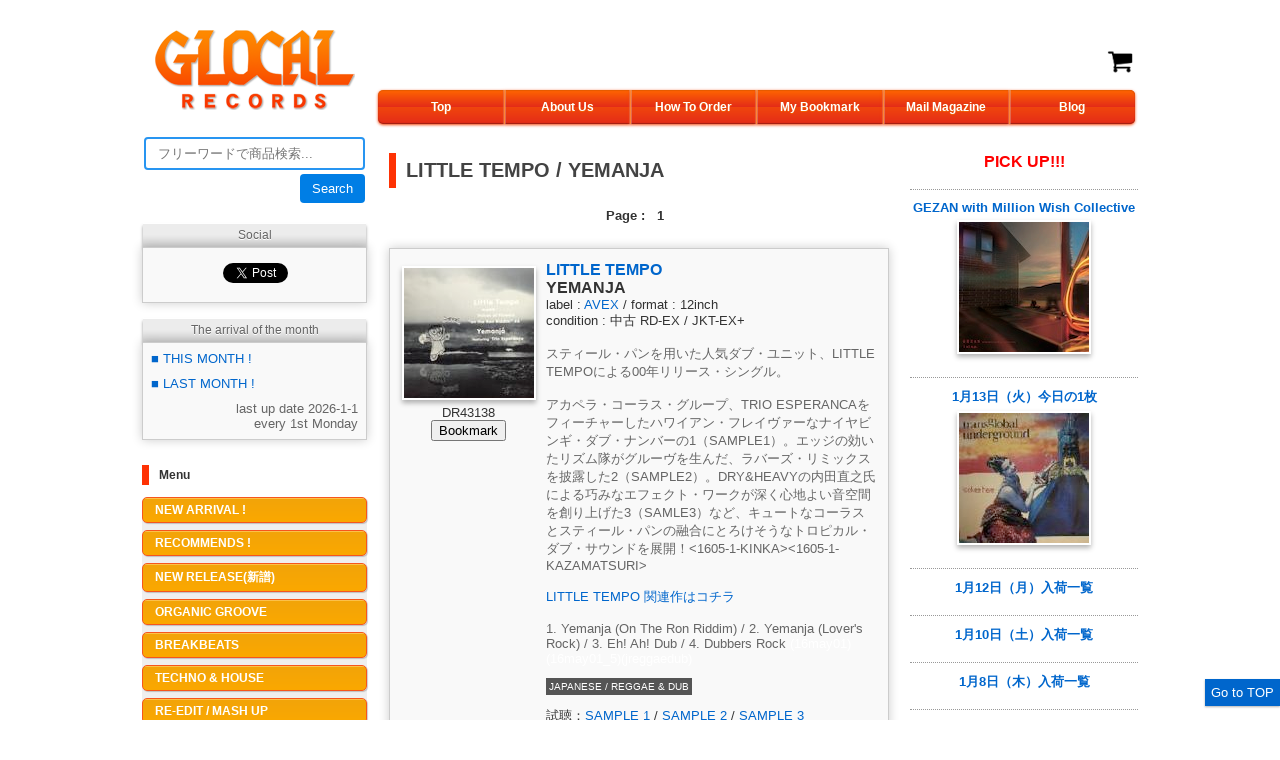

--- FILE ---
content_type: text/html
request_url: https://glocalrecords.com/?p=43138
body_size: 60113
content:
<script type="text/javascript">

  var _gaq = _gaq || [];
  _gaq.push(['_setAccount', 'UA-25758768-1']);
  _gaq.push(['_trackPageview']);

  (function() {
    var ga = document.createElement('script'); ga.type = 'text/javascript'; ga.async = true;
    ga.src = ('https:' == document.location.protocol ? 'https://ssl' : 'http://www') + '.google-analytics.com/ga.js';
    var s = document.getElementsByTagName('script')[0]; s.parentNode.insertBefore(ga, s);
  })();

</script><!DOCTYPE html PUBLIC "-//W3C//DTD XHTML 1.0 Transitional//EN" "http://www.w3.org/TR/xhtml1/DTD/xhtml1-transitional.dtd">
<html xmlns="http://www.w3.org/1999/xhtml">
<head>
<meta http-equiv="Content-Type" content="text/html; charset=EUC-JP" />
<title>LITTLE TEMPO / YEMANJA - GLOCAL RECORDS</title>
<meta name="description" content="2011年5月15日原宿にオープン。中古盤はブレイクビーツ、テクノ、ハウスといったダンス・ミュージックから、レゲエ、ワールド、ジャズまでを扱い、新譜は日本人のダンスミュージックを取り揃えている。スタッフはレーベル“RUDIMENTS”を主宰するGNTと共にKINKA、JAHTOME、風祭堅太 とアンダーグラウンドで活躍するDJたちが運営する。" />
<meta name="keywords" content="WORLD MUSIC, GLOCAL, KINKA, JAHTOME, 風祭堅太, GNT, RUDIMENTS, TECHNO, HOUSE, BREAKBEATS, ORGANIC GROOVE, グローカル" />
<meta property="og:title" content="LITTLE TEMPO / YEMANJA - GLOCAL RECORDS" />
<meta property="og:type" content="website" />
<meta property="og:site_name" content="GLOCAL RECORDS" />
<meta property="og:url" content="https://glocalrecords.com/?p=43138" />
<meta property="og:image" content="https://glocalrecords.com/upload/201605/20160505171912.jpg" />
<meta property="og:description" content="スティール・パンを用いた人気ダブ・ユニット、LITTLE TEMPOによる00年リリース・シングル。

アカペラ・コーラス・グループ、TRIO ESPERANCAをフィーチャーしたハワイアン・フレイヴァーなナイヤビンギ・ダブ・ナンバーの1（SAMPLE1）。エッジの効いたリズム隊がグルーヴを生んだ、ラバーズ・リミックスを披露した2（SAMPLE2）。DRY&HEAVYの内田直之氏による巧みなエフェクト・ワークが深く心地よい音空間を創り上げた3（SAMLE3）など、キュートなコーラスとスティール・パンの融合にとろけそうなトロピカル・ダブ・サウンドを展開！<1605-1-KINKA><1605-1-KAZAMATSURI>

<a href=&quot;http://glocalrecords.com/?keyword=LITTLE+TEMPO&quot;>LITTLE TEMPO 関連作はコチラ</a>

1. Yemanja (On The Ron Riddim) / 2. Yemanja (Lover&#039;s Rock) / 3. Eh! Ah! Dub / 4. Dubbers Rock <font color=&quot;#ffffff&quot;>(16may01)</font><font color=&quot;#ffffff&quot;>(16may01_5)</font><font color=&quot;#ffffff&quot;>(jreggaedub)</font>" />
<link rel="alternate" type="application/rss+xml" title="GLOCAL RECORDS RSS フィード" href="https://glocalrecords.com/rss.php" />
<link rel="stylesheet" href="common.css" type="text/css">
<link rel="icon" href="img/favicon.ico" type="image/x-icon" />
<script type="text/javascript" src="https://www.google.com/jsapi"></script>
<script type="text/javascript">google.load("jquery", "1.6");</script>
<script type="text/javascript" src="js/popup.js"></script>
<!-- twitter用URL判定ココから -->
<script>!function(d,s,id){var js,fjs=d.getElementsByTagName(s)[0];if(!d.getElementById(id)){js=d.createElement(s);js.id=id;js.src="//platform.twitter.com/widgets.js";fjs.parentNode.insertBefore(js,fjs);}}(document,"script","twitter-wjs");</script>
<script type="text/javascript">
<!-- 
var str = location.href
//もしURLにP=が入っていた場合
if(str.indexOf('p=',0) == -1){}else{
	$(function(){
		//twitterのソースを埋め込み
		$('#tweet').append('<a href="https://twitter.com/share" class="twitter-share-button" data-count="none" data-via="GLOCALRECORDS" data-lang="ja">Tweet</a>');
	});
;}
// -->
</script>
<!-- ココまで -->
<script type="text/javascript" src="js/jquery-1.4.2.min.js"></script>
<script type="text/javascript" src="js/jquery.scrollTo-min.js"></script>
<script type="text/javascript">
$(function() {

    function scroll(direction) {

        var scroll, i,
                positions = [],
                here = $(window).scrollTop(),
                collection = $('.post');

        collection.each(function() {
            positions.push(parseInt($(this).offset()['top'],10));
        });

        for(i = 0; i < positions.length; i++) {
            if (direction == 'next' && positions[i] > here) { scroll = collection.get(i); break; }
            if (direction == 'prev' && i > 0 && positions[i] >= here) { scroll = collection.get(i-1); break; }
        }

        if (scroll) {
            $.scrollTo(scroll, {
                duration: 750       
            });
        }

        return false;
    }

    $("#next,#prev").click(function() {        
        return scroll($(this).attr('id'));        
    });

    $(".scrolltoanchor").click(function() {
        $.scrollTo($($(this).attr("href")), {
            duration: 750
        });
        return false;
    });

});
</script>
</head>

<body id="top">

<div id="nav-dock"> 
	<a href="#top" class="scrolltoanchor">Go to TOP</a> 
</div>

<center>
<table style="background: #fff" width="820" border="0" cellpadding="3" cellspacing="5">
  <tr>
    <td width="200" align="center" valign="middle">
<a href="http://glocalrecords.com/index.php"><img src="img/glocal_logo2.png" alt="glocal records" width="200" height="80" /></a>    </td>
    <td colspan="2" align="center" valign="bottom">
<meta http-equiv="Content-Type" content="text/html; charset=EUC-JP" />
<table width="100%" border="0" cellpadding="5" cellspacing="0" style="margin-bottom: 10px;">
      <tr>
        <td width="80%" align="right" bgcolor="#FFFFFF">&nbsp;</td>
        <td align="right">&nbsp;</td>
      </tr>
      <tr>
        <td align="center" bgcolor="#FFFFFF" class="style9">&nbsp;</td>
        <td align="right" bgcolor="#FFFFFF" class="style9"><a href="cart.php"><img src="img/Shopping_cart.png" alt="cart" width="26" height="26"></a></td>
  </tr>
    </table>
    <ul id="menu">
  <li><a href="index.php">Top</a></li>
  <li><a href="about.php">About Us</a></li>
  <li><a href="howto.php">How To Order</a></li>
  <li><a href="bookmark.php">My Bookmark</a></li>
  <li><a href="mailmagazine.php">Mail Magazine</a></li>
  <li><a href="http://glocal-records.blogspot.jp/" target="_blank">Blog</a></li>
</ul>
</td>
  </tr>
  <tr>
    <td width="200" align="center" valign="top">


<!-- Start of menu -->
<!-- Start of Search -->
	<table border="0" cellpadding="2" cellspacing="0">
	<form name="form1" id="form1" method="get" action="/">
        <tr>
          <td colspan="2">
            <input name="keyword" type="text" id="keyword" class="keyword" size="23" maxlength="30" placeholder="フリーワードで商品検索..." value="" />            </td>
          </tr>
        <tr>
          <td>&nbsp;</td>
          <td align="right"><input class="keyword-b" type="submit" value="Search" /></td>
        </tr>
		</form>
      </table>
<!-- End of Search -->
<br />

<ul class="tabrow">
<li>Social</li>
</ul>
<div class="social-button">
<div id="fb-root"></div>
<script>(function(d, s, id) {
  var js, fjs = d.getElementsByTagName(s)[0];
  if (d.getElementById(id)) return;
  js = d.createElement(s); js.id = id;
  js.src = "//connect.facebook.net/ja_JP/all.js#xfbml=1";
  fjs.parentNode.insertBefore(js, fjs);
}(document, 'script', 'facebook-jssdk'));</script>
      <div class="fb-like" data-href="https://www.facebook.com/GLOCALRECORDS" data-send="false" data-layout="box_count" data-width="198" data-show-faces="false"></div>
      <a href="https://twitter.com/share" class="twitter-share-button"{count} data-url="http://glocalrecords.com/" data-via="GLOCALRECORDS">Tweet</a>
<script>!function(d,s,id){var js,fjs=d.getElementsByTagName(s)[0],p=/^http:/.test(d.location)?'http':'https';if(!d.getElementById(id)){js=d.createElement(s);js.id=id;js.src=p+'://platform.twitter.com/widgets.js';fjs.parentNode.insertBefore(js,fjs);}}(document, 'script', 'twitter-wjs');</script>
</div>
      
<!-- Start of arrival weeks -->
<ul class="tabrow">
<li>The arrival of the month</li>
</ul>
      <table width="100%" border="0" cellpadding="3" cellspacing="1" bgcolor="#cccccc" style="box-shadow: 0 0 10px 0 rgba(0, 0, 0, 0.2);">
        <tr>
          <td bgcolor="#F9F9F9"><table width="100%" border="0" cellpadding="5" cellspacing="0">
            <tr>
              <td align="left"><a href="./?keyword=26jan" class="style9">■ THIS MONTH !</a></td>
            </tr>
            <tr>
              <td align="left"><a href="./?keyword=25dec" class="style9">■ LAST MONTH !</a></td>
            </tr>
            <tr>
            <td align="right" class="style16">last up date 2026-1-1<br />
          every 1st Monday</td></tr>
          </table></td>
        </tr>
      </table>   
<!-- End of arrival weeks -->
      
<div>
      <!-- Start of category -->
<div class="sidetitle">Menu</div>
<ul class="vertical-list">
		<li><a href="./?catall=1" class="button">NEW ARRIVAL !</a></li>
		<li><a href="./?reco=1" class="button">RECOMMENDS !</a></li>
				<li><a href="./?cat=62" class="button">NEW RELEASE(新譜) </a></li>
				<li><a href="./?cat=22" class="button">ORGANIC GROOVE </a></li>
				<li><a href="./?cat=2" class="button">BREAKBEATS </a></li>
				<li><a href="./?cat=1" class="button">TECHNO & HOUSE </a></li>
				<li><a href="./?cat=53" class="button">RE-EDIT / MASH UP </a></li>
				<li><a href="./?cat=4" class="button">WORLD </a></li>
				<li><a href="./?cat=5" class="button">REGGAE & DUB </a></li>
				<li><a href="./?cat=21" class="button">JAPANESE </a></li>
				<li><a href="./?cat=7" class="button">NEW WAVE & ROCK </a></li>
				<li><a href="./?cat=32" class="button">JUNGLE & DRUM&#039;N BASS </a></li>
				<li><a href="./?cat=52" class="button">DANCE CLASSICS / DISCO </a></li>
				<li><a href="./?cat=8" class="button">SOUL & FUNK & JAZZ & etc </a></li>
				<li><a href="./?cat=14" class="button">MIX CD </a></li>
				<li><a href="./?cat=64" class="button">MIX TAPE </a></li>
				<li><a href="./?cat=31" class="button">CD </a></li>
				<li><a href="./?cat=28" class="button">GOODS </a></li>
				<li><a href="./?cat=63" class="button">BOOK </a></li>
			</ul>
<!-- End of category -->
</div>
<div class="sidetitle">Blog</div>
<p class="blog"><a href="http://glocal-records.blogspot.com/"  target="_blank"><img src="img/blog.jpg" alt="glocal blog" width="200" height="33"></a></p>
<!-- Start of shipping -->
<div class="sidetitle">Services</div>
      <p class="opacity"><a href="/howto.php#shipping"><img src="img/service1.png" alt="shipping" width="200" height="72" /></a></p>
      <p  class="opacity"><a href="/howto.php#layaway"><img src="img/service2.png" alt="layaway" width="200" height="72" /></a></p>
      <p  class="opacity"><a href="/howto.php#payment"><img src="img/paypal.png" alt="paypal" width="200" height="171" /></a></p>
     <p class="banner"><a href="/howto.php#clickpost"><img src="img/clickpost.png" alt="clickpost" width="200" height="160" /></a></p>
<!-- End of shipping -->
<!-- Start of recommend -->
<!-- 
<div class="sidetitle">Weekly Staff Recommend</div>
     <img src="img/recommend/recommend.jpg" alt="recommend" width="200" height="50" /><br />
     <div style="background-color:#FF7F00; color:#FFF; font-size: small;" width="200">last up date 2019-6-7</div>
      <table cellpadding="0" border="0" cellspacing="6" style="background-color:#FF7F00;" width="200">
  <tr>
    <td class="opacity"><a href="http://glocalrecords.com/?keyword=%3C1905-5-KINKA%3E"><img src="img/recommend/kinka.png" alt="recommend_kinka" width="90" height="26" /></a></td>
    <td class="opacity"><a href="http://glocalrecords.com/?keyword=%3C1905-5-KAZAMATSURI%3E"><img src="img/recommend/kazamatsuri.png" alt="recommend_kazamatsuri" width="90" height="26" /></a></td>
  </tr>
  <tr>
    <td class="opacity"><a href="http://glocalrecords.com/?keyword=%3C1612-4-JAHTOME%3E"><img src="img/recommend/jahtome.png" alt="recommend_jahtome" width="90" height="26" /></a></td>
    <td class="opacity"><a href="http://glocalrecords.com/?keyword=%3C1905-5-GNT%3E"><img src="img/recommend/gnt.png" alt="recommend_gnt" width="90" height="26" /></a></td>
  </tr>
</table>
<p class="recommend_archives"><a href="http://glocalrecords.com/recommend.php"><img src="img/recommend_archives.png" alt="recommend_archives" width="200" height="50"></a></p>
 -->
<!-- End of recommend -->
<!--
<div class="sidetitle">Personal Shopper</div>
<p class="banner"><a href="/howto.php#personal"><img src="img/personal.png" alt="Personal Shopper" width="198" height="83" /></a></p>
-->
<!-- Start of banner -->
<div class="sidetitle">Special Edition</div>
<p class="banner"><a href="http://glocalrecords.com/?keyword=%28jreggaedub%29"><img src="img/banner/jreggaedub198.png" alt="j reggae dub" width="198" height="198" /></a></p>
<p class="banner"><a href="http://glocalrecords.com/?keyword=%28tribalmadness%29"><img src="img/banner/1.tribalmadness.png" alt="tribalmadness" width="198" height="198" /></a></p>
<p class="banner"><a href="http://glocalrecords.com/?keyword=(dbb)"><img src="img/banner/2.reggaedub_flaver.png" alt="BREAKBEATS OF REGGAE & DUB FLAVOR" width="198" height="198" /></a></p>
<p class="banner"><a href="http://glocalrecords.com/?cat=32"><img src="img/banner/JUGLIST198.png" alt="JUGLIST" width="198" height="198" /></a></p>
<p class="banner"><a href="http://glocalrecords.com/?keyword=%28chillbreak%29"><img src="img/banner/3.chillout_breakbeats.png" alt="CHILLOUT BREAKBEATS" width="198" height="198" /></a></p>
<p class="banner"><a href="http://glocalrecords.com/?keyword=%28e%26o%29"><img src="img/banner/4.ethno_oriental_beats.png" alt="ETHNO ORIENTAL BEATS" width="198" height="198" /></a></p>
<p class="banner"><a href="http://glocalrecords.com/?keyword=backtobasic"><img src="img/banner/west_end_records 2.png" alt="Back to Basic" width="198" height="198" /></a></p>
<p class="banner"><a href="http://glocalrecords.com/?keyword=%28Intelligence%29+"><img src="img/banner/iteri.png" alt="Intelligence Techno" width="198" height="198" /></a></p>
<p class="opacity"><a href="http://glocalrecords.com/special_edition.php"><img src="img/special_edition.png" alt="Special Edition" width="198" height="57" /></a></p>

<div class="sidetitle">Shop Info</div>
<p class="banner style16"><a href="http://glocalrecords.com/about.php"><img src="img/banner/inshop.jpg" alt="Glocal Records Shop" width="198" height="132" /></a></p>
<p class="style16"><strong>GLOCAL RECORDS</strong><br />
23-5 Cinquieme A-3F, Jingumae 5, Shibuya-ku, Tokyo 150-0001 JAPAN<br />
<br />
TEL: 090-3807-2073<br />
E-MAIL: info@glocalrecords.com</p>
      <br />
<div id="google_translate_element"></div>
<script>
function googleTranslateElementInit() {
  new google.translate.TranslateElement({
    pageLanguage: 'ja'
  }, 'google_translate_element');
}
</script><script src="//translate.google.com/translate_a/element.js?cb=googleTranslateElementInit"></script>
      <br />
<!-- End of banner -->
<!-- End of menu -->
      </td>
    <td align="center" valign="top">

<!-- Start of main page -->
<br />
      <table width="500" border="0" cellpadding="0" cellspacing="0">
        <tr>
          <td align="left" valign="middle"><h1 class="pagetitle">LITTLE TEMPO / YEMANJA</h1></td>
          </tr>
      </table>
        <table width="500" border="0" cellpadding="3" cellspacing="1">
          <tr>
            <td align="center" valign="middle">
<table width="100%">
<tr style="font-size:small; font-weight:bold;">
<td align="left" width="15%">&nbsp;</td>
<td align="center" width="70%">Page : &nbsp;<b>&nbsp;1</b>&nbsp;&nbsp;</td>
<td align="right" width="15%">&nbsp;</td>
</tr>
</table></td>
          </tr>
        </table>
        <br />
<!-- Start of product -->
        <table width="500" border="0" cellpadding="7" cellspacing="1" bgcolor="#cccccc" style="box-shadow: 0 0 10px 0 rgba(0, 0, 0, 0.2);">
<!-- Start of each product -->
        <tr>
          <td bgcolor="#F9F9F9">
		  <table width="100%" border="0" cellpadding="5" cellspacing="0">
            <tr>
			<form method="post" action="bookmark.php">
		  <input type="hidden" name="id" value="43138" /> 
              <td width="130" align="center" valign="top"><img class="thumb" src="upload/201605/20160505171912.jpg" border="0" /><br />
			  <span class="style9">DR43138</span><br /><input type="submit" name="Submit" value="Bookmark" /><br /><br />
			  <div id="tweet"></div></td>
			  </form>
			  
              <td align="left" valign="top"><table width="100%" border="0" cellpadding="0" cellspacing="0">
                  <tr>
                    <td colspan="2" align="left" valign="middle"><span class="style17"><a href="?p=43138">LITTLE TEMPO</a></span><br /><span class="style17">YEMANJA</span><br /></td>
                  </tr>
                  <tr>
                    <td colspan="2" align="left"><span class="style9">label : <a href="?label=AVEX">AVEX</a> / format : 12inch<br />condition : 中古 RD-EX / JKT-EX+</span></td>
                  </tr>                  
                  <tr>
                    <td colspan="2" align="left"><span class="style16"><br />
                      スティール・パンを用いた人気ダブ・ユニット、LITTLE TEMPOによる00年リリース・シングル。<br />
<br />
アカペラ・コーラス・グループ、TRIO ESPERANCAをフィーチャーしたハワイアン・フレイヴァーなナイヤビンギ・ダブ・ナンバーの1（SAMPLE1）。エッジの効いたリズム隊がグルーヴを生んだ、ラバーズ・リミックスを披露した2（SAMPLE2）。DRY&HEAVYの内田直之氏による巧みなエフェクト・ワークが深く心地よい音空間を創り上げた3（SAMLE3）など、キュートなコーラスとスティール・パンの融合にとろけそうなトロピカル・ダブ・サウンドを展開！<1605-1-KINKA><1605-1-KAZAMATSURI><br />
<br />
<a href="http://glocalrecords.com/?keyword=LITTLE+TEMPO">LITTLE TEMPO 関連作はコチラ</a><br />
<br />
1. Yemanja (On The Ron Riddim) / 2. Yemanja (Lover's Rock) / 3. Eh! Ah! Dub / 4. Dubbers Rock <font color="#ffffff">(16may01)</font><font color="#ffffff">(16may01_5)</font><font color="#ffffff">(jreggaedub)</font>                      <br />
					  <br />
                    </span></td>
                  </tr>
                  <tr>
                    <td colspan="2" align="left" style="padding-bottom:15px;"><span class="style51">JAPANESE / REGGAE & DUB</span></td>
                  </tr>
                  <tr>
                    <td align="left" nowrap="nowrap" class="style9" style="padding-bottom:15px;">
試聴：<a href="upload/201605/20160505171912_1.mp3" class="popup" title="SAMPLE 1">SAMPLE 1</a> / <a href="upload/201605/20160505171912_2.mp3" class="popup" title="SAMPLE 2">SAMPLE 2</a> / <a href="upload/201605/20160505171912_3.mp3" class="popup" title="SAMPLE 3">SAMPLE 3</a>&nbsp;
</td>
                  </tr>
                  <tr>
                    <td align="right" valign="bottom"><table border="0" cellpadding="3" cellspacing="0">
					<form method="post" action="cart.php">
					<input type="hidden" name="id" value="43138" /> 
                      <tr>
                        <td align="right" nowrap="nowrap"><strong>&yen;0</strong></td>
                        <td><button id="sold_out" type="submit" value="Sold Out" disabled=disabled />Sold Out</button></td>
                      </tr>
					  </form>
                    </table></td>
                  </tr>
              </table></td>
            </tr>
          </table></td>
        </tr>
<!-- End of each product -->
      </table>
<!-- End of product -->
      <br />
      <table width="500" border="0" cellpadding="3" cellspacing="1">
        <tr>
          <td align="center" valign="middle">
<table width="100%">
<tr style="font-size:small; font-weight:bold;">
<td align="left" width="15%">&nbsp;</td>
<td align="center" width="70%">Page : &nbsp;<b>&nbsp;1</b>&nbsp;&nbsp;</td>
<td align="right" width="15%">&nbsp;</td>
</tr>
</table></td>
        </tr>
      </table>
      <table width="500" border="0" cellpadding="3" cellspacing="1">
        <tr>
          <td align="center" valign="middle">
<div class="sidetitle">注目キーワード</div>
<p class="style21" align="left">Glocal Recordsで注目のキーワード一覧です。トレンドをチェックしたり、気になるキーワードから在庫商品を検索することができます！随時更新中！</p>
<!-- Start of Keywords -->
        <table width="500" cellspacing="1" cellpadding="7" style="box-shadow: 0 0 10px 0 rgba(0, 0, 0, 0.2);">
        <tr>
          <td bgcolor="#F9F9F9">
<ul class="tag">
	<li><a href="http://glocalrecords.com/?keyword=%A5%A2%A5%D5%A5%ED%A1%A6%A5%C7%A5%A3%A5%B9%A5%B3">アフロ・ディスコ</a></li>
	<li><a href="http://glocalrecords.com/?keyword=%A5%EF%A1%BC%A5%EB%A5%C9%A1%A6%A5%DF%A5%E5%A1%BC%A5%B8%A5%C3%A5%AF">ワールド・ミュージック</a></li>
	<li><a href="http://glocalrecords.com/?keyword=%A5%C0%A5%D6%A1%A6%A5%D6%A5%EC%A5%A4%A5%AF%A5%D3%A1%BC%A5%C4">ダブ・ブレイクビーツ</a></li>
	<li><a href="http://glocalrecords.com/?keyword=DJ+HARVEY">DJ HARVEY</a></li>
	<li><a href="http://glocalrecords.com/?keyword=%A5%EC%A5%A4%A5%C9%A5%D0%A5%C3%A5%AF">レイドバック</a></li>
	<li><a href="http://glocalrecords.com/?keyword=%A5%A2%A5%D5%A5%ED%A1%A6%A5%C0%A5%D6">アフロ・ダブ</a></li>
	<li><a href="http://glocalrecords.com/?keyword=DAVID+MANCUSO">DAVID MANCUSO</a></li>
	<li><a href="http://glocalrecords.com/?keyword=IDJUT+BOYS">IDJUT BOYS</a></li>
	<li><a href="http://glocalrecords.com/?keyword=%A5%AB%A5%EA%A5%D3%A5%A2%A5%F3">カリビアン</a></li>
	<li><a href="http://glocalrecords.com/?keyword=%A5%A8%A5%B9%A5%CB%A5%C3%A5%AF">エスニック</a></li>
	<li><a href="http://glocalrecords.com/?keyword=%BF%E4%C1%A6%C8%D7">推薦盤</a></li>
	<li><a href="http://glocalrecords.com/?keyword=%C0%B9%A4%EA%BE%E5%A4%AC%A4%EA%C9%AC%BB%EA">盛り上がり必至</a></li>
	<li><a href="http://glocalrecords.com/?keyword=%A5%E9%A5%AC%A1%A6%A5%B8%A5%E3%A5%F3%A5%B0%A5%EB">ラガ・ジャングル</a></li>
	<li><a href="http://glocalrecords.com/?keyword=TRIBALMADNESS">TRIBALMADNESS</a></li>
	<li><a href="http://glocalrecords.com/?keyword=CHILLBREAK">CHILLBREAK</a></li>
	<li><a href="http://glocalrecords.com/?keyword=RICARDO+VILLALOBOS">RICARDO VILLALOBOS</a></li>
	<li><a href="http://glocalrecords.com/?keyword=PRINS+THOMAS">PRINS THOMAS</a></li>
	<li><a href="http://glocalrecords.com/?keyword=%C2%ED%B8%AB%B7%FB%BB%CA">瀧見憲司</a></li>
	<li><a href="http://glocalrecords.com/?keyword=G.A.M.M.">G.A.M.M.</a></li>
	<li><a href="http://glocalrecords.com/?keyword=ARIWA">ARIWA</a></li>
	<li><a href="http://glocalrecords.com/?keyword=%A5%D5%A5%EA%A1%BC%A5%B8%A5%E3%A5%BA">フリージャズ</a></li>
	<li><a href="http://glocalrecords.com/?keyword=%B8%BD%C2%E5%B2%BB%B3%DA">現代音楽</a></li>
	<li><a href="http://glocalrecords.com/?keyword=%A5%E1%A5%ED%A5%A6%A1%A6%A5%B0%A5%EB%A1%BC%A5%F4">メロウ・グルーヴ</a></li>
	<li><a href="http://glocalrecords.com/?keyword=%A5%D6%A5%AE%A1%BC%A1%A6%A5%CF%A5%A6%A5%B9">ブギー・ハウス</a></li>
	<li><a href="http://glocalrecords.com/?keyword=%A5%A8%A5%EC%A5%AF%A5%C8%A5%EA%A5%C3%A5%AF%A1%A6%A5%D5%A5%A1%A5%F3%A5%AF">エレクトリック・ファンク</a></li>
	<li><a href="http://glocalrecords.com/?keyword=%A5%C7%A5%B8%A5%BF%A5%EB%A1%A6%A5%C0%A5%D6">デジタル・ダブ</a></li>
	<li><a href="http://glocalrecords.com/?keyword=%A5%D0%A5%EC%A5%A2%A5%EA%A5%C3%A5%AF%A1%A6%A5%CF%A5%A6%A5%B9">バレアリック・ハウス</a></li>
	<li><a href="http://glocalrecords.com/?keyword=%A5%B3%A5%BA%A5%DF%A5%C3%A5%AF%A1%A6%A5%C7%A5%A3%A5%B9%A5%B3">コズミック・ディスコ</a></li>
	<li><a href="http://glocalrecords.com/?keyword=%A5%AF%A5%ED%A5%B9%A5%AA%A1%BC%A5%D0%A1%BC%A1%A6%A5%C0%A5%D6">クロスオーバー・ダブ</a></li>
	<li><a href="http://glocalrecords.com/?keyword=%A5%D5%A5%A1%A5%F3%A5%AB%A5%E9%A5%C6%A5%A3%A1%BC%A5%CA">ファンカラティーナ</a></li>
	<li><a href="http://glocalrecords.com/?keyword=%A5%D6%A5%E9%A5%C3%A5%AF%A5%CD%A5%B9">ブラックネス</a></li>
	<li><a href="http://glocalrecords.com/?keyword=%A5%A6%A5%A9%A1%BC%A5%DF%A1%BC">ウォーミー</a></li>
	<li><a href="http://glocalrecords.com/?keyword=THEO+PARRISH">THEO PARRISH</a></li>
	<li><a href="http://glocalrecords.com/?keyword=MIXMASTER+MORRIS">MIXMASTER MORRIS</a></li>
	<li><a href="http://glocalrecords.com/?keyword=PEPE+BRADOCK">PEPE BRADOCK</a></li>
	<li><a href="http://glocalrecords.com/?keyword=MAURICE+FULTON">MAURICE FULTON</a></li>
	<li><a href="http://glocalrecords.com/?keyword=%A5%DF%A5%AF%A5%B9%A5%C1%A5%E3%A1%BC">ミクスチャー</a></li>
	<li><a href="http://glocalrecords.com/?keyword=%A5%CF%A5%EF%A5%A4%A5%A2%A5%F3">ハワイアン</a></li>
	<li><a href="http://glocalrecords.com/?keyword=%A5%A2%A5%F3%A5%D3%A5%A8%A5%F3%A5%C8%A1%A6%A5%C0%A5%D6">アンビエント・ダブ</a></li>
	<li><a href="http://glocalrecords.com/?keyword=%A5%A8%A5%AD%A5%BE%A5%C1%A5%C3%A5%AF">エキゾチック</a></li>
	<li><a href="http://glocalrecords.com/?keyword=%A5%A4%A5%F3%A5%C0%A5%B9%A5%C8%A5%EA%A5%A2%A5%EB">インダストリアル</a></li>
	<li><a href="http://glocalrecords.com/?keyword=%A5%B9%A5%D1%A5%CB%A5%C3%A5%B7%A5%E5%A1%A6%A5%AE%A5%BF%A1%BC">スパニッシュ・ギター</a></li>
	<li><a href="http://glocalrecords.com/?keyword=%A5%B9%A5%C6%A5%A3%A1%BC%A5%EB%A5%D1%A5%F3">スティールパン</a></li>
	<li><a href="http://glocalrecords.com/?keyword=%BD%F6%BE%F0%C5%AA">叙情的</a></li>
	<li><a href="http://glocalrecords.com/?keyword=%A5%D1%A1%BC%A5%AB%A5%C3%A5%B7%A5%F4%A1%A6%A5%DF%A5%CB%A5%DE%A5%EB">パーカッシヴ・ミニマル</a></li>
	<li><a href="http://glocalrecords.com/?keyword=%BF%B4%C3%CF%A4%E8%A4%AF%B8%B8%C1%DB%C5%AA">心地よく幻想的</a></li>
	<li><a href="http://glocalrecords.com/?keyword=%C3%E6%C6%C7%C0%AD%A4%CE%B9%E2%A4%A4">中毒性の高い</a></li>
	<li><a href="http://glocalrecords.com/?keyword=%CB%D2%B2%CE%C5%AA">牧歌的</a></li>
	<li><a href="http://glocalrecords.com/?keyword=%A5%A2%A5%C8%A5%E2%A5%B9%A5%D5%A5%A7%A5%EA%A5%C3%A5%AF">アトモスフェリック</a></li>
	<li><a href="http://glocalrecords.com/?keyword=%CD%A3%B0%EC%CC%B5%C6%F3">唯一無二</a></li>
	<li><a href="http://glocalrecords.com/?keyword=%C1%B0%B1%D2%C5%AA">前衛的</a></li>
	<li><a href="http://glocalrecords.com/?keyword=%A5%B3%A5%F3%A5%C6%A5%F3%A5%DD%A5%E9%A5%EA%A1%BC">コンテンポラリー</a></li>
	<li><a href="http://glocalrecords.com/?keyword=%A5%A2%A5%C3%A5%D7%A5%EA%A5%D5%A5%C8">アップリフト</a></li>
	<li><a href="http://glocalrecords.com/?keyword=%A5%DF%A5%B9%A5%C6%A5%EA%A5%A2%A5%B9">ミステリアス</a></li>
	<li><a href="http://glocalrecords.com/?keyword=%A5%DD%A5%B9%A5%C8%A1%A6%A5%D1%A5%F3%A5%AF">ポスト・パンク</a></li>
	<li><a href="http://glocalrecords.com/?keyword=%A5%EF%A1%BC%A5%EB%A5%C9%A1%A6%A5%DF%A5%AF%A5%B9%A5%C1%A5%E3%A1%BC">ワールド・ミクスチャー</a></li>
	<li><a href="http://glocalrecords.com/?keyword=%A5%C7%A5%B8%A5%BF%A5%EB%A1%A6%A5%C0%A5%D6">デジタル・ダブ</a></li>
	<li><a href="http://glocalrecords.com/?keyword=%A5%B9%A5%DA%A5%A4%A5%B7%A1%BC%A4%CA%A5%B7%A5%F3%A5%BB">スペイシーなシンセ</a></li>
	<li><a href="http://glocalrecords.com/?keyword=%A5%CF%A5%EF%A5%A4%A5%A2%A5%F3">ハワイアン</a></li>
	<li><a href="http://glocalrecords.com/?keyword=%A5%CE%A5%B9%A5%BF%A5%EB%A5%B8%A5%C3%A5%AF">ノスタルジック</a></li>
	<li><a href="http://glocalrecords.com/?keyword=%A5%B5%A5%A6%A5%C0%A1%BC%A5%B8">サウダージ</a></li>
	<li><a href="http://glocalrecords.com/?keyword=%A5%AA%A5%D6%A5%B9%A5%AD%A5%E5%A5%A2">オブスキュア</a></li>
	<li><a href="http://glocalrecords.com/?keyword=%A5%D3%A1%BC%A5%C8%A5%C0%A5%A6%A5%F3">ビートダウン</a></li>
	<li><a href="http://glocalrecords.com/?keyword=%A5%C0%A5%A6%A5%F3%A5%C6%A5%F3%A5%DD">ダウンテンポ</a></li>
	<li><a href="http://glocalrecords.com/?keyword=%A5%CE%A1%BC%A5%B6%A5%F3%A1%A6%A5%BD%A5%A6%A5%EB">ノーザン・ソウル</a></li>
	<li><a href="http://glocalrecords.com/?keyword=%A5%E2%A5%C3%A5%C9%A1%A6%A5%B8%A5%E3%A5%BA">モッド・ジャズ</a></li>
	<li><a href="http://glocalrecords.com/?keyword=%A5%D6%A1%BC%A5%AC%A5%EB%A1%BC">ブーガルー</a></li>
	<li><a href="http://glocalrecords.com/?keyword=%A5%E9%A5%AC%A1%A6%A5%D6%A5%EC%A5%A4%A5%AF">ラガ・ブレイク</a></li>
	<li><a href="http://glocalrecords.com/?keyword=%C2%E7%CC%BE%B6%CA">大名曲</a></li>
	<li><a href="http://glocalrecords.com/?keyword=%A5%B9%A5%D1%A5%CB%A5%C3%A5%B7%A5%E5%A1%A6%A5%AE%A5%BF%A1%BC">スパニッシュ・ギター</a></li>
	<li><a href="http://glocalrecords.com/?keyword=%A5%B9%A5%C6%A5%A3%A1%BC%A5%EB%A5%D1%A5%F3">スティールパン</a></li>
	<li><a href="http://glocalrecords.com/?keyword=STEVE+REICH">STEVE REICH</a></li>
	<li><a href="http://glocalrecords.com/?keyword=%B8%C4%C0%AD%C7%C9">個性派</a></li>
	<li><a href="http://glocalrecords.com/?keyword=%CA%D1%A4%EF%A4%EA%BC%EF">変わり種</a></li>
	<li><a href="http://glocalrecords.com/?keyword=%A5%C7%A5%C8%A5%ED%A5%A4%A5%C8">デトロイト</a></li>
	<li><a href="http://glocalrecords.com/?keyword=%A5%D4%A5%A2%A5%CB%A5%AB">ピアニカ</a></li>
	<li><a href="http://glocalrecords.com/?keyword=%A5%CA%A5%A4%A5%E4%A5%D3%A5%F3%A5%AE">ナイヤビンギ</a></li>
	<li><a href="http://glocalrecords.com/?keyword=%A5%DF%A5%EA%A5%BF%A5%F3%A5%C8%A1%A6%A5%D3%A1%BC%A5%C8">ミリタント・ビート</a></li>
	<li><a href="http://glocalrecords.com/?keyword=%A5%C7%A5%B8%A5%BF%A5%EB%A1%A6%A5%C0%A5%F3%A5%B9%A5%DB%A1%BC%A5%EB">デジタル・ダンスホール</a></li>
	<li><a href="http://glocalrecords.com/?keyword=%A5%C7%A5%A3%A5%B9%A5%B3%A1%A6%A5%D6%A5%AE%A1%BC">ディスコ・ブギー</a></li>
	<li><a href="http://glocalrecords.com/?keyword=%A5%B8%A5%E3%A5%BA%A1%A6%A5%D6%A5%EC%A5%A4%A5%AF%A5%D3%A1%BC%A5%C4">ジャズ・ブレイクビーツ</a></li>
	<li><a href="http://glocalrecords.com/?keyword=%B0%A5%BD%A5%C9%BA%A4%A6">哀愁漂う</a></li>
	<li><a href="http://glocalrecords.com/?keyword=%A5%B9%A5%C6%A5%C3%A5%D1%A1%BC%A1%A6%A5%C0%A5%D6">ステッパー・ダブ</a></li>
	<li><a href="http://glocalrecords.com/?keyword=%A5%B9%A5%C6%A5%C3%A5%D1%A1%BC%A5%BA">ステッパーズ</a></li>
	<li><a href="http://glocalrecords.com/?keyword=%A5%A2%A1%BC%A5%D0%A5%F3%A1%A6%A5%E1%A5%ED%A5%A6">アーバン・メロウ</a></li>
	<li><a href="http://glocalrecords.com/?keyword=%B7%E3%A5%C8%A5%E9%A5%A4%A5%D0%A5%EB">激トライバル</a></li>
	<li><a href="http://glocalrecords.com/?keyword=%CC%B1%C2%B2%B3%DA%B4%EF">民族楽器</a></li>
	<li><a href="http://glocalrecords.com/?keyword=%A5%D5%A5%A3%A1%BC%A5%EB%A5%C9%A1%A6%A5%EC%A5%B3%A1%BC%A5%C7%A5%A3%A5%F3%A5%B0">フィールド・レコーディング</a></li>
	<li><a href="http://glocalrecords.com/?keyword=ADRIAN+SHERWOOD">ADRIAN SHERWOOD</a></li>
	<li><a href="http://glocalrecords.com/?keyword=AFRICAN+HEAD+CHARGE">AFRICAN HEAD CHARGE</a></li>
	<li><a href="http://glocalrecords.com/?keyword=%A5%C0%A5%F3%A5%B9%A1%A6%A5%AF%A5%E9%A5%B7%A5%C3%A5%AF">ダンス・クラシック</a></li>
	<li><a href="http://glocalrecords.com/?keyword=%A5%B7%A5%AB%A5%B4%A1%A6%A5%CF%A5%A6%A5%B9">シカゴ・ハウス</a></li>
	<li><a href="http://glocalrecords.com/?keyword=%A5%D0%A5%EC%A5%A2%A5%EA%A5%C3%A5%AF%A1%A6%A5%CF%A5%A6%A5%B9">バレアリック・ハウス</a></li>
	<li><a href="http://glocalrecords.com/?keyword=%A5%A2%A5%D5%A5%ED%A1%A6%A5%CF%A5%A6%A5%B9">アフロ・ハウス</a></li>
	<li><a href="http://glocalrecords.com/?keyword=%A5%D1%A1%BC%A5%AB%A5%C3%A5%B7%A5%F4%A1%A6%A5%DF%A5%CB%A5%DE%A5%EB">パーカッシヴ・ミニマル</a></li>
	<li><a href="http://glocalrecords.com/?keyword=%B2%BB%B6%C1%A5%DF%A5%CB%A5%DE%A5%EB">音響ミニマル</a></li>
	<li><a href="http://glocalrecords.com/?keyword=%A5%A2%A5%B3%A1%BC%A5%C7%A5%A3%A5%AA%A5%F3">アコーディオン</a></li>
	<li><a href="http://glocalrecords.com/?keyword=%A5%D7%A5%EA%A5%DF%A5%C6%A5%A3%A5%F4">プリミティヴ</a></li>
	<li><a href="http://glocalrecords.com/?keyword=KING+TUBBY">KING TUBBY</a></li>
	<li><a href="http://glocalrecords.com/?keyword=BRIAN+ENO">BRIAN ENO</a></li>
	<li><a href="http://glocalrecords.com/?keyword=COMPASS+POINT">COMPASS POINT</a></li>
	<li><a href="http://glocalrecords.com/?keyword=%C6%EE%CA%C6">南米</a></li>
	<li><a href="http://glocalrecords.com/?keyword=%A5%B9%A5%ED%A1%BC%A5%E2%A1%BC">スローモー</a></li>
	<li><a href="http://glocalrecords.com/?keyword=%C8%FE%A5%E1%A5%ED">美メロ</a></li>
	<li><a href="http://glocalrecords.com/?keyword=%CE%AE%CE%EF">流麗</a></li>
	<li><a href="http://glocalrecords.com/?keyword=%A5%E9%A5%A4%A5%C8%A1%A6%A5%E1%A5%ED%A5%A6">ライト・メロウ</a></li>
	<li><a href="http://glocalrecords.com/?keyword=%A5%A4%A5%BF%A5%ED">イタロ</a></li>
	<li><a href="http://glocalrecords.com/?keyword=%A5%CB%A5%E5%A1%BC%A5%C7%A5%A3%A5%B9%A5%B3">ニューディスコ</a></li>
	<li><a href="http://glocalrecords.com/?keyword=%A5%D3%A1%BC%A5%C8%A5%C0%A5%A6%A5%F3">ビートダウン</a></li>
	<li><a href="http://glocalrecords.com/?keyword=%A5%AA%A1%BC%A5%AC%A5%CB%A5%C3%A5%AF%A1%A6%A5%C0%A5%F3%A5%B9">オーガニック・ダンス</a></li>
	<li><a href="http://glocalrecords.com/?keyword=%C6%FC%CB%DC%A4%F2%C2%E5%C9%BD">日本を代表</a></li>
	<li><a href="http://glocalrecords.com/?keyword=%A5%E1%A5%ED%A5%C7%A5%A3%A1%BC%A5%BB%A5%F3%A5%B9">メロディーセンス</a></li>
	<li><a href="http://glocalrecords.com/?keyword=%A5%D6%A5%EA%A1%BC%A5%D7">ブリープ</a></li>
	<li><a href="http://glocalrecords.com/?keyword=%A5%E9%A5%AC%A1%A6%A5%DE%A5%D5%A5%A3%A5%F3">ラガ・マフィン</a></li>
	<li><a href="http://glocalrecords.com/?keyword=%A5%D6%A5%E9%A5%B8%A5%EA%A5%A2%A5%F3%A1%A6%A5%CF%A5%A6%A5%B9">ブラジリアン・ハウス</a></li>
	<li><a href="http://glocalrecords.com/?keyword=%C3%E6%B6%E1%C5%EC">中近東</a></li>
	<li><a href="http://glocalrecords.com/?keyword=%A5%D5%A5%A1%A5%F3%A5%AD%A1%BC%A1%A6%A5%EC%A5%B2%A5%A8">ファンキー・レゲエ</a></li>
	<li><a href="http://glocalrecords.com/?keyword=%A5%B9%A5%AB%A5%F3%A5%AD%A5%F3%A1%A6%A5%D6%A5%EC%A5%A4%A5%AF">スカンキン・ブレイク</a></li>
	<li><a href="http://glocalrecords.com/?keyword=%A5%B0%A5%E9%A5%A6%A5%F3%A5%C9%A1%A6%A5%D3%A1%BC%A5%C8">グラウンド・ビート</a></li>
	<li><a href="http://glocalrecords.com/?keyword=%A5%A2%A1%BC%A5%C8%A5%B3%A5%A2">アートコア</a></li>
	<li><a href="http://glocalrecords.com/?keyword=%C5%DA%C3%E5">土着</a></li>
	<li><a href="http://glocalrecords.com/?keyword=%A5%B5%A5%A6%A5%F3%A5%C9%A5%C8%A5%E9%A5%C3%A5%AF">サウンドトラック</a></li>
	<li><a href="http://glocalrecords.com/?keyword=%A5%B5%A5%F3%A5%D7%A5%EA%A5%F3%A5%B0%A1%A6%A5%BD%A1%BC%A5%B9">サンプリング・ソース</a></li>
	<li><a href="http://glocalrecords.com/?keyword=%BD%E9%B4%FC%A5%B8%A5%E3%A5%F3%A5%B0%A5%EB">初期ジャングル</a></li>
	<li><a href="http://glocalrecords.com/?keyword=%C6%A3%B8%B6%A5%D2%A5%ED%A5%B7">藤原ヒロシ</a></li>
	<li><a href="http://glocalrecords.com/?keyword=MAJOR+FORCE">MAJOR FORCE</a></li>
	<li><a href="http://glocalrecords.com/?keyword=SLENG+TENG">SLENG TENG</a></li>
	<li><a href="http://glocalrecords.com/?keyword=%A5%AF%A5%EA%A5%B9%A5%DE%A5%B9">クリスマス</a></li>
	<li><a href="http://glocalrecords.com/?keyword=%A5%D6%A5%EA%A5%B9%A5%C8%A5%EB">ブリストル</a></li>
	<li><a href="http://glocalrecords.com/?keyword=%A5%AB%A5%EA%A5%F3%A5%D0">カリンバ</a></li>
	<li><a href="http://glocalrecords.com/?keyword=%A5%DE%A5%EA%A5%F3%A5%D0">マリンバ</a></li>
	<li><a href="http://glocalrecords.com/?keyword=%A5%EA%A5%F3%A5%AC%A5%E9">リンガラ</a></li>
	<li><a href="http://glocalrecords.com/?keyword=%CC%B1%CD%D8">民謡</a></li>
	<li><a href="http://glocalrecords.com/?keyword=%A5%A2%A5%C8%A5%E2%A5%B9%A5%D5%A5%A7%A5%EA%A5%C3%A5%AF">アトモスフェリック</a></li>
	<li><a href="http://glocalrecords.com/?keyword=%CE%A2%C2%C7%A4%C1">裏打ち</a></li>
	<li><a href="http://glocalrecords.com/?keyword=%A5%D5%A5%A1%A5%F3%A5%AD%A1%BC">ファンキー</a></li>
	<li><a href="http://glocalrecords.com/?keyword=%A5%B8%A5%E3%A5%B8%A1%BC">ジャジー</a></li>
	<li><a href="http://glocalrecords.com/?keyword=%A5%E9%A5%D0%A1%BC%A5%BA">ラバーズ</a></li>
	<li><a href="http://glocalrecords.com/?keyword=%A5%CB%A5%E5%A1%BC%A5%EB%A1%BC%A5%C4">ニュールーツ</a></li>
	<li><a href="http://glocalrecords.com/?keyword=%A5%B9%A5%C6%A5%C3%A5%D1%A1%BC">ステッパー</a></li>
	<li><a href="http://glocalrecords.com/?keyword=%CA%D5%B6%AD%A5%C0%A5%F3%A5%B9">辺境ダンス</a></li>
	<li><a href="http://glocalrecords.com/?keyword=%A5%B0%A5%E9%A5%A6%A5%F3%A5%C9%A1%A6%A5%D3%A1%BC%A5%C8">グラウンド・ビート</a></li>
	<li><a href="http://glocalrecords.com/?keyword=%C2%BF%B9%AC%B4%B6">多幸感</a></li>
	<li><a href="http://glocalrecords.com/?keyword=%A5%A2%A5%B7%A5%C3%A5%C9%A1%A6%A5%B8%A5%E3%A5%BA">アシッド・ジャズ</a></li>
	<li><a href="http://glocalrecords.com/?keyword=%A5%C7%A5%A3%A5%B9%A5%B3%A1%A6%A5%C0%A5%D6">ディスコ・ダブ</a></li>
	<li><a href="http://glocalrecords.com/?keyword=%A5%C9%A5%E9%A5%E0%A5%F3%A5%D9%A1%BC%A5%B9">ドラムンベース</a></li>
	<li><a href="http://glocalrecords.com/?keyword=%A5%A4%A5%F3%A5%C6%A5%EA%A5%B8%A5%A7%A5%F3%A5%B9%A1%A6%A5%C6%A5%AF%A5%CE">インテリジェンス・テクノ</a></li>
	<li><a href="http://glocalrecords.com/?keyword=%A5%C8%A5%E9%A5%A4%A5%D0%A5%EB%A1%A6%A5%D5%A5%A1%A5%F3%A5%AF">トライバル・ファンク</a></li>
	<li><a href="http://glocalrecords.com/?keyword=%C3%E6%B6%E1%C5%EC">中近東</a></li>
	<li><a href="http://glocalrecords.com/?keyword=ACID+JAZZ">ACID JAZZ</a></li>
	<li><a href="http://glocalrecords.com/?keyword=%A5%B9%A5%C6%A5%C3%A5%D1%A1%BC%A1%A6%A5%C0%A5%D6">ステッパー・ダブ</a></li>
	<li><a href="http://glocalrecords.com/?keyword=%A5%AA%A5%EA%A5%A8%A5%F3%A5%BF%A5%EB">オリエンタル</a></li>
	<li><a href="http://glocalrecords.com/?keyword=%CC%B1%C2%B2%A5%F4%A5%A9%A5%A4%A5%B9">民族ヴォイス</a></li>
	<li><a href="http://glocalrecords.com/?keyword=%A5%B9%A5%D1%A5%CB%A5%C3%A5%B7%A5%E5%A1%A6%A5%AE%A5%BF%A1%BC">スパニッシュ・ギター</a></li>
	<li><a href="http://glocalrecords.com/?keyword=%A5%D8%A5%F4%A5%A3%A1%BC%A5%A6%A5%A7%A5%A4%A5%C8">ヘヴィーウェイト</a></li>
	<li><a href="http://glocalrecords.com/?keyword=%CC%B1%C2%B2%C5%AA">民族的</a></li>
	<li><a href="http://glocalrecords.com/?keyword=%A5%DE%A5%C3%A5%B7%A5%E5%A5%A2%A5%C3%A5%D7">マッシュアップ</a></li>
	<li><a href="http://glocalrecords.com/?keyword=%A5%B0%A5%E9%A5%F3%A5%C9%A5%D3%A1%BC%A5%C8">グランドビート</a></li>
	<li><a href="http://glocalrecords.com/?keyword=%CC%EE%B3%B0%B1%C7%A4%A8">野外映え</a></li>
	<li><a href="http://glocalrecords.com/?keyword=%BD%CB%BA%D7%B4%B6">祝祭感</a></li>
	<li><a href="http://glocalrecords.com/?keyword=%A5%D7%A5%EA%A5%DF%A5%C6%A5%A3%A5%D6">プリミティブ</a></li>
	<li><a href="http://glocalrecords.com/?keyword=%A5%A8%A5%E2%A1%BC%A5%B7%A5%E7%A5%CA%A5%EB">エモーショナル</a></li>
	<li><a href="http://glocalrecords.com/?keyword=%A5%C7%A5%C8%A5%ED%A5%A4%A5%C6%A5%A3%A5%C3%A5%B7%A5%E5">デトロイティッシュ</a></li>
	<li><a href="http://glocalrecords.com/?keyword=%A5%EC%A5%A4%A5%F4%A5%A3%A1%BC">レイヴィー</a></li>
	<li><a href="http://glocalrecords.com/?keyword=%A5%EA%A5%A8%A5%C7%A5%A3%A5%C3%A5%C8">リエディット</a></li>
	<li><a href="http://glocalrecords.com/?keyword=%A5%DE%A5%C3%A5%B7%A5%E5%A5%A2%A5%C3%A5%D7">マッシュアップ</a></li>
	<li><a href="http://glocalrecords.com/?keyword=%A5%E9%A5%D0%A1%BC%A5%BA">ラバーズ</a></li>
	<li><a href="http://glocalrecords.com/?keyword=%A5%BF%A5%F3%A5%B4">タンゴ</a></li>
	<li><a href="http://glocalrecords.com/?keyword=%A5%DE%A5%F3%A5%DC">マンボ</a></li>
	<li><a href="http://glocalrecords.com/?keyword=%A5%B5%A5%EB%A5%B5">サルサ</a></li>
	<li><a href="http://glocalrecords.com/?keyword=%A5%DF%A5%CB%A5%DE%A5%EB%A1%A6%A5%C0%A5%D6">ミニマル・ダブ</a></li>
	<li><a href="http://glocalrecords.com/?keyword=%A5%A8%A5%AF%A5%B9%A5%DA%A5%EA%A5%E1%A5%F3%A5%BF%A5%EB">エクスペリメンタル</a></li>
	<li><a href="http://glocalrecords.com/?keyword=%A5%A2%A5%F4%A5%A1%A5%F3%A5%AE%A5%E3%A5%EB%A5%C9">アヴァンギャルド</a></li>
	<li><a href="http://glocalrecords.com/?keyword=%A5%DD%A5%B9%A5%C8%A1%A6%A5%ED%A5%C3%A5%AF">ポスト・ロック</a></li>
	<li><a href="http://glocalrecords.com/?keyword=%A5%AF%A5%E9%A5%A6%A5%C8%A1%A6%A5%ED%A5%C3%A5%AF">クラウト・ロック</a></li>
	<li><a href="http://glocalrecords.com/?keyword=%A5%A2%A1%BC%A5%D0%A5%F3%A1%A6%A5%E1%A5%ED%A5%A6">アーバン・メロウ</a></li>
	<li><a href="http://glocalrecords.com/?keyword=FRANCOIS+K.">FRANCOIS K.</a></li>
	<li><a href="http://glocalrecords.com/?keyword=%A5%D1%A1%BC%A5%AB%A5%C3%A5%B7%A5%F4%A4%CA%A5%C0%A5%D6">パーカッシヴなダブ</a></li>
	<li><a href="http://glocalrecords.com/?keyword=%C1%D4%C2%E7%A4%CA%A5%B9%A5%C8%A5%EA%A5%F3%A5%B0%A5%B9">壮大なストリングス</a></li>
	<li><a href="http://glocalrecords.com/?keyword=%A5%A2%A5%D5%A5%ED%A1%A6%A5%AD%A5%E5%A1%BC%A5%D0%A5%F3">アフロ・キューバン</a></li>
	<li><a href="http://glocalrecords.com/?keyword=%A5%D9%A1%BC%A5%B9%A5%DF%A5%E5%A1%BC%A5%B8%A5%C3%A5%AF">ベースミュージック</a></li>
	<li><a href="http://glocalrecords.com/?keyword=%BF%BC%B3%A4%A5%C0%A5%D6">深海ダブ</a></li>
	<li><a href="http://glocalrecords.com/?keyword=DJ+KENSEI">DJ KENSEI</a></li>
	<li><a href="http://glocalrecords.com/?keyword=%A5%A8%A5%B9%A5%CE%A1%A6%A5%B0%A5%EB%A1%BC%A5%F4">エスノ・グルーヴ</a></li>
	<li><a href="http://glocalrecords.com/?keyword=%A5%EC%A5%A4%A5%C9%A5%D0%A5%C3%A5%AF%B4%B6">レイドバック感</a></li>
	<li><a href="http://glocalrecords.com/?keyword=%A5%BD%A5%A6%A5%EB%A5%D5%A5%EB%A4%CA%A5%F4%A5%A9%A1%BC%A5%AB%A5%EB">ソウルフルなヴォーカル</a></li>
	<li><a href="http://glocalrecords.com/?keyword=%A5%A2%A5%B7%A5%C3%A5%C9%A1%A6%A5%B8%A5%E3%A5%BA">アシッド・ジャズ</a></li>
	<li><a href="http://glocalrecords.com/?keyword=BOB+MARLEY">BOB MARLEY</a></li>
	<li><a href="http://glocalrecords.com/?keyword=LEE+PERRY">LEE PERRY</a></li>
	<li><a href="http://glocalrecords.com/?keyword=MAD+PROFESSOR">MAD PROFESSOR</a></li>
	<li><a href="http://glocalrecords.com/?keyword=DENNIS+BOVELL">DENNIS BOVELL</a></li>
	<li><a href="http://glocalrecords.com/?keyword=LARRY+LEVAN">LARRY LEVAN</a></li>
	<li><a href="http://glocalrecords.com/?keyword=DAVID+MANCUSO">DAVID MANCUSO</a></li>
	<li><a href="http://glocalrecords.com/?keyword=DJ+KENSEI">DJ KENSEI</a></li>
	<li><a href="http://glocalrecords.com/?keyword=%CC%B1%C2%B2%B3%DA%B4%EF">民族音楽</a></li>
	<li><a href="http://glocalrecords.com/?keyword=%A5%AB%A5%D0%A1%BC">カバー</a></li>
	<li><a href="http://glocalrecords.com/?keyword=%A5%C9%A5%E9%A5%C3%A5%AE%A1%BC">ドラッギー</a></li>
	<li><a href="http://glocalrecords.com/?keyword=%A5%D2%A5%D7%A5%CE%A5%C6%A5%A3%A5%C3%A5%AF">ヒプノティック</a></li>
	<li><a href="http://glocalrecords.com/?keyword=%A5%BB%A5%AB%A5%F3%A5%C9%A1%A6%A5%B5%A5%DE%A1%BC%A1%A6%A5%AA%A5%D6%A1%A6%A5%E9%A5%D6">セカンド・サマー・オブ・ラブ</a></li>
	<li><a href="http://glocalrecords.com/?keyword=%CA%D5%B6%AD%A5%C6%A5%AF%A5%CE%A1%A6%A5%CF%A5%A6%A5%B9">辺境テクノ・ハウス</a></li>
	<li><a href="http://glocalrecords.com/?keyword=SPRING+AFFAIR">SPRING AFFAIR</a></li>
	<li><a href="http://glocalrecords.com/?keyword=%A5%A8%A5%B9%A5%CB%A5%C3%A5%AF%A1%A6%A5%D6%A5%EC%A5%A4%A5%AF%A5%D3%A1%BC%A5%C4">エスニック・ブレイクビーツ</a></li>
	<li><a href="http://glocalrecords.com/?keyword=THIEVERY+CORPORATION">THIEVERY CORPORATION</a></li>
	<li><a href="http://glocalrecords.com/?keyword=ADRIAN+SHERWOOD">ADRIAN SHERWOOD</a></li>
	<li><a href="http://glocalrecords.com/?keyword=ON-U+SOUND">ON-U SOUND</a></li>
	<li><a href="http://glocalrecords.com/?keyword=%A5%D0%A5%EB%A5%AB%A5%F3">バルカン</a></li>
	<li><a href="http://glocalrecords.com/?keyword=LITTLE+TEMPO">LITTLE TEMPO</a></li>
	<li><a href="http://glocalrecords.com/?keyword=%A5%A4%A5%F3%A5%C6%A5%EA%A5%B8%A5%A7%A5%F3%A5%B9%A1%A6%A5%C6%A5%AF%A5%CE">インテリジェンス・テクノ</a></li>
	<li><a href="http://glocalrecords.com/?keyword=%A5%A2%A5%F3%A5%D3%A5%A8%A5%F3%A5%C8%A1%A6%A5%C0%A5%D6">アンビエント・ダブ</a></li>
	<li><a href="http://glocalrecords.com/?keyword=%A5%B8%A5%D7%A5%B7%A1%BC">ジプシー</a></li>
	<li><a href="http://glocalrecords.com/?keyword=NICKODEMUS">NICKODEMUS</a></li>
	<li><a href="http://glocalrecords.com/?keyword=WONDERWHEEL">WONDERWHEEL</a></li>
	<li><a href="http://glocalrecords.com/?keyword=BASTARD+JAZZ">BASTARD JAZZ</a></li>
	<li><a href="http://glocalrecords.com/?keyword=CAFE+DEL+MAR">CAFE DEL MAR</a></li>
	<li><a href="http://glocalrecords.com/?keyword=%CB%E0%EB%C5%C9%D4%BB%D7%B5%C4">摩訶不思議</a></li>
	<li><a href="http://glocalrecords.com/?keyword=beat+pharmacy">beat pharmacy</a></li>
	<li><a href="http://glocalrecords.com/?keyword=DISCOS+FUENTES">DISCOS FUENTES</a></li>
	<li><a href="http://glocalrecords.com/?keyword=IDJUT+BOYS">IDJUT BOYS</a></li>
	<li><a href="http://glocalrecords.com/?keyword=%A5%A2%A1%BC%A5%D0%A5%F3">アーバン</a></li>
	<li><a href="http://glocalrecords.com/?keyword=+%A5%EC%A5%A4%A5%C9%A1%A6%A5%D0%A5%C3%A5%AF">レイド・バック</a></li>
	<li><a href="http://glocalrecords.com/?keyword=+%A5%B9%A5%E2%A1%BC%A5%AD%A1%BC">スモーキー</a></li>
	<li><a href="http://glocalrecords.com/?keyword=+%A5%D0%A5%EC%A5%A2%A5%EA%A5%C3%A5%AF">バレアリック</a></li>
	<li><a href="http://glocalrecords.com/?keyword=+%A5%B7%A5%BF%A1%BC%A5%EB">シタール</a></li>
	<li><a href="http://glocalrecords.com/?keyword=+%C5%DA%C3%E5%C5%AA"> 土着的</a></li>
	<li><a href="http://glocalrecords.com/?keyword=%CB%D2%B2%CE%C5%AA">牧歌的</a></li>
	<li><a href="http://glocalrecords.com/?keyword=DJ+HARVEY">DJ HARVEY</a></li>
	<li><a href="http://glocalrecords.com/?keyword=BILL+LASWELL">BILL LASWELL</a></li>
	<li><a href="http://glocalrecords.com/?keyword=DANIELE+BALDELLI">DANIELE BALDELLI</a></li>
	<li><a href="http://glocalrecords.com/?keyword=%A5%B9%A5%A5%A5%A4%A5%F3%A5%B0">スゥイング</a></li>
	<li><a href="http://glocalrecords.com/?keyword=%A5%AF%A5%DC%A5%BF%A5%BF%A5%B1%A5%B7">クボタタケシ</a></li>
	<li><a href="http://glocalrecords.com/?keyword=%A5%B9%A5%C6%A5%A3%A1%BC%A5%EB%A5%D1%A5%F3">スティールパン</a></li>
	<li><a href="http://glocalrecords.com/?keyword=%A5%A8%A5%AD%A5%BE%A5%C1%A5%C3%A5%AF">エキゾチック</a></li>
	<li><a href="http://glocalrecords.com/?keyword=%A5%C1%A5%EB%A5%A2%A5%A6%A5%C8%A1%A6%A5%CA%A5%F3%A5%D0%A1%BC">チルアウト・ナンバー</a></li>
	<li><a href="http://glocalrecords.com/?keyword=DJ+HIKARU">DJ HIKARU</a></li>
	<li><a href="http://glocalrecords.com/?keyword=%A5%C8%A5%ED%A5%D4%A5%AB%A5%EB">トロピカル</a></li>
	<li><a href="http://glocalrecords.com/?keyword=%A5%AB%A5%EA%A5%D3%A5%A2%A5%F3">カリビアン</a></li>
	<li><a href="http://glocalrecords.com/?keyword=%A5%AF%A5%F3%A5%D3%A5%A2">クンビア</a></li>
	<li><a href="http://glocalrecords.com/?keyword=%A5%A8%A5%A4%A5%B8%A5%A2%A5%F3%A1%A6%A5%D6%A5%EC%A5%A4%A5%AF%A5%D3%A1%BC%A5%C4">エイジアン・ブレイクビーツ</a></li>
	<li><a href="http://glocalrecords.com/?keyword=ANDREW+WEATHERALL">ANDREW WEATHERALL</a></li>
	<li><a href="http://glocalrecords.com/?keyword=JAH+WOBBLE">JAH WOBBLE</a></li>
	<li><a href="http://glocalrecords.com/?keyword=%A5%B5%A5%A4%A5%B1%A5%C7%A5%EA%A5%C3%A5%AF">サイケデリック</a></li>
	<li><a href="http://glocalrecords.com/?keyword=%A5%AA%A5%EA%A5%A8%A5%F3%A5%BF%A5%EB">オリエンタル</a></li>
	<li><a href="http://glocalrecords.com/?keyword=NATION+RECORDS">NATION RECORDS</a></li>
	<li><a href="http://glocalrecords.com/?keyword=%A5%B8%A5%E3%A5%F3%A5%B0%A5%EB">ジャングル</a></li>
	<li><a href="http://glocalrecords.com/?keyword=%A5%A2%A5%F3%A5%D3%A5%A8%A5%F3%A5%B9">アンビエンス</a></li>
	<li><a href="http://glocalrecords.com/?keyword=%A5%BF%A5%D6%A5%E9">タブラ</a></li>
	<li><a href="http://glocalrecords.com/?keyword=%A5%E4%A5%D0%A4%A4">ヤバい</a></li>
	<li><a href="http://glocalrecords.com/?keyword=%B8%B8%C1%DB%C5%AA">幻想的</a></li>
	<li><a href="http://glocalrecords.com/?keyword=%A5%C8%A5%E9%A5%A4%A5%D0%A5%EB">トライバル</a></li>
	<li><a href="http://glocalrecords.com/?keyword=%A5%D6%A5%EA%A1%BC%A5%D4%A1%BC%A4%CA%A5%B7%A5%F3%A5%BB">ブリーピーなシンセ</a></li>
	<li><a href="http://glocalrecords.com/?keyword=%A5%EC%A5%B2%A5%A8%A1%C1%A5%C0%A5%D6">レゲエ - ダブ</a></li>
	<li><a href="http://glocalrecords.com/?keyword=%A5%ED%A5%D5%A5%C8%A1%A6%A5%AF%A5%E9%A5%B7%A5%C3%A5%AF">ロフト・クラシック</a></li>
	<li><a href="http://glocalrecords.com/?keyword=%A5%CB%A5%E5%A1%BC%A5%A6%A5%A8%A1%BC%A5%F4%A1%A6%A5%C7%A5%A3%A5%B9%A5%B3">ニューウエーヴ・ディスコ</a></li>
	<li><a href="http://glocalrecords.com/?keyword=%A5%A2%A1%BC%A5%C8%A1%A6%A5%B3%A5%A2">アート・コア</a></li>
	<li><a href="http://glocalrecords.com/?keyword=%A5%A2%A5%D5%A5%ED%A1%A6%A5%B3%A5%BA%A5%DF%A5%C3%A5%AF">アフロ・コズミック</a></li>
	<li><a href="http://glocalrecords.com/?keyword=%A5%D1%A1%BC%A5%AB%A5%C3%A5%B7%A5%F4%A1%A6%A5%DF%A5%CB%A5%DE%A5%EB">パーカッシヴ・ミニマル</a></li>
	<li><a href="http://glocalrecords.com/?keyword=%A5%A4%A5%BF%A5%ED%A1%A6%A5%CF%A5%A6%A5%B9">イタロ・ハウス</a></li>
	<li><a href="http://glocalrecords.com/?keyword=%A5%A2%A5%B7%A5%C3%A5%C7%A5%A3%A1%BC%A4%CA%BE%E5%B2%BB">アシッディーな上音</a></li>
</ul>
      </table>
<!-- End of Keywords --></td>
        </tr>
      </table>
<!-- End of main page -->

	</td>
    <td align="center" valign="top">

<meta http-equiv="Content-Type" content="text/html; charset=EUC-JP">
<!-- Start of pickup -->
<br>
	<span class="style18">PICK UP!!!</span><br>
          <br>
<div class="pickup">
<a href="https://glocalrecords.com/index.php?p=85026">
<span class="style9"><b>GEZAN with Million Wish Collective</b></span><br>
<img class="thumb" src="upload/202510/20251009172225.jpg" border="0"><br>
</a>
</div>
<br>
<div class="pickup">
<a href="https://glocalrecords.com/?p=85869">
<span class="style9"><b>1月13日（火）今日の1枚</b></span><br>
<img class="thumb" src="upload/202601/20260113141422.jpg" border="0"><br>
</a>
</div>
<br>
<div class="pickup">
<a href="https://glocalrecords.com/?keyword=%2826jan02_12%29">
<span class="style9"><b>1月12日（月）入荷一覧</b></span><br>
</a>
</div>
<br>
<div class="pickup">
<a href="https://glocalrecords.com/?keyword=%2826jan01_10%29">
<span class="style9"><b>1月10日（土）入荷一覧</b></span><br>
</a>
</div>
<br>
<div class="pickup">
<a href="https://glocalrecords.com/?keyword=%2826jan01_08%29">
<span class="style9"><b>1月8日（木）入荷一覧</b></span><br>
</a>
</div>
<br>
<div class="pickup">
<a href="https://glocalrecords.com/?keyword=%2826jan02%29">
<span class="style9"><b>今週の入荷一覧</b></span><br>
</a>
</div>
<br>
<div class="pickup">
<a href="https://glocalrecords.com/?keyword=%2826jan01%29">
<span class="style9"><b>先週の入荷一覧</b></span><br>
</a>
</div>
<br>
<div class="pickup">
<a href="https://glocalrecords.com/?keyword=%2825dec04%29">
<span class="style9"><b>先々週の入荷一覧</b></span><br>
</a>
</div>
<br>
<div class="pickup">
<a href="https://glocalrecords.com/?keyword=%2825dec_reco%29">
<img class="thumb" src="upload/202512/20251231160309.jpg" border="0"><br>
</a>
</div>
<br>
<div class="pickup">
<a href="https://glocalrecords.com/?keyword=%2825nov_reco%29">
<img class="thumb" src="upload/202512/20251201191355.jpg" border="0"><br>
</a>
</div>
<br>
<div class="pickup">
<a href="https://glocalrecords.com/?keyword=%2825oct_reco%29">
<img class="thumb" src="upload/202511/20251101142844.jpg" border="0"><br>
</a>
</div>
<br>
<div class="pickup">
<a href="https://glocalrecords.com/?p=85513">
<span class="style9"><b>ELEMENT<br>MOTION EXCHANGE EP</b></span><br>
<img class="thumb" src="upload/202512/20251231160211.jpg" border="0"><br>
</a>
</div>
<br>
<div class="pickup">
<a href="https://glocalrecords.com/?p=85570">
<span class="style9"><b>勝氣煙とRHYDA<br>ゆめまつり</b></span><br>
<img class="thumb" src="upload/202512/20251231160044.jpg" border="0"><br>
</a>
</div>
<br>
<div class="pickup">
<a href="https://glocalrecords.com/index.php?p=85272">
<span class="style9"><b>BS0ZINE | BS00RS<br>Rob Smith Issue</b></span><br>
<img class="thumb" src="upload/202511/20251104204107.jpg" border="0"><br>
</a>
</div>
<br>
<div class="pickup">
<a href="https://glocalrecords.com/?keyword=%28DSZ%29">
<span class="style9"><b>DISC SHOP ZERO Tシャツ</b></span><br>
<img class="thumb" src="upload/202511/20251104204049.jpg" border="0"><br>
</a>
</div>
<br>
<div class="pickup">
<a href="https://glocalrecords.com/?keyword=%28BS0%29">
<span class="style9"><b>BS0 Tシャツ</b></span><br>
<img class="thumb" src="upload/202511/20251104204019.jpg" border="0"><br>
</a>
</div>
<br>
<div class="pickup">
<a href="https://glocalrecords.com/?p=85120">
<span class="style9"><b>Soi48  / ADM: Asia’s Own Unhinged</b></span><br>
<img class="thumb" src="upload/202511/20251101142656.jpg" border="0"><br>
</a>
</div>
<br>
<div class="pickup">
<a href="https://glocalrecords.com/?p=85119">
<span class="style9"><b>DJ LOVE / OBESE.DOGMA777<br>ADM#007</b></span><br>
<img class="thumb" src="upload/202511/20251101142551.jpg" border="0"><br>
</a>
</div>
<br>
<div class="pickup">
<a href="https://glocalrecords.com/?p=85118">
<span class="style9"><b>空間現代 × 九里光<br>通勤者族</b></span><br>
<img class="thumb" src="upload/202511/20251101142513.png" border="0"><br>
</a>
</div>
<br>
<div class="pickup">
<a href="https://glocalrecords.com/?p=84941">
<span class="style9"><b>Ayu-Chan-Ching<br>Ba’dansa Vol.2</b></span><br>
<img class="thumb" src="upload/202511/20251101142442.jpg" border="0"><br>
</a>
</div>
<br>
<div class="pickup">
<a href="https://glocalrecords.com/?p=84782">
<span class="style9"><b>DON LETTS<br>LONDON CALLING</b></span><br>
<img class="thumb" src="upload/202509/20250915130917.png" border="0"><br>
</a>
</div>
<br>
<div class="pickup">
<a href="https://glocalrecords.com/?p=84656">
<span class="style9"><b>MaL a.k.a. Primal Dub<br>Inforamal Mix4</b></span><br>
<img class="thumb" src="upload/202509/20250915130756.jpg" border="0"><br>
</a>
</div>
<br>
<div class="pickup">
<a href="https://glocalrecords.com/?p=84619">
<span class="style9"><b>ADRIAN SHERWOOD<br>THE GRAND DESIGNER</b></span><br>
<img class="thumb" src="upload/202508/20250829164149.jpg" border="0"><br>
</a>
</div>
<br>
<div class="pickup">
<a href="https://glocalrecords.com/?p=84518">
<span class="style9"><b>サカキマンゴー<br>茶わんむしのクンビア</b></span><br>
<img class="thumb" src="upload/202508/20250829164105.jpg" border="0"><br>
</a>
</div>
<br>
<div class="pickup">
<a href="https://glocalrecords.com/?p=84520">
<span class="style9"><b>V.A. / 琉球レアグルーヴ<br>Okinawa Pops</b></span><br>
<img class="thumb" src="upload/202508/20250829164023.jpg" border="0"><br>
</a>
</div>
<br>
<div class="pickup">
<a href="https://glocalrecords.com/?p=84517">
<span class="style9"><b>LIL&#039; BOOTY a.k.a Asuka Ando<br>P.P.P.</b></span><br>
<img class="thumb" src="upload/202508/20250829163745.jpeg" border="0"><br>
</a>
</div>
<br>
<div class="pickup">
<a href="https://glocalrecords.com/?p=84286">
<span class="style9"><B>G VERSION III<BR>SUMMER NIGHT BLUES EP</B></span><br>
<img class="thumb" src="upload/202508/20250802142346.jpg" border="0"><br>
</a>
</div>
<br>
<div class="pickup">
<a href="https://glocalrecords.com/?p=84230">
<span class="style9"><b>ICHIHASHI DUBWISE<br>MIDNIGHT RIDER</b></span><br>
<img class="thumb" src="upload/202508/20250802142204.jpg" border="0"><br>
</a>
</div>
<br>
<div class="pickup">
<a href="https://glocalrecords.com/?p=84065">
<span class="style9"><b>NOOLIO<br>SIDE.C CLASSICS Vol.8</b></span><br>
<img class="thumb" src="upload/202508/20250802142129.jpg" border="0"><br>
</a>
</div>
<br>
<div class="pickup">
<a href="https://glocalrecords.com/?p=84026">
<span class="style9"><b>BREATH MARK<br>VOCAL GUITAR CONTRABASS</b></span><br>
<img class="thumb" src="upload/202506/20250620164115.jpg" border="0"><br>
</a>
</div>
<br>
<div class="pickup">
<a href="https://glocalrecords.com/?p=83687">
<span class="style9"><b>ANJI<br>EP</b></span><br>
<img class="thumb" src="upload/202506/20250606171309.jpg" border="0"><br>
</a>
</div>
<br>
<div class="pickup">
<a href="https://glocalrecords.com/?p=83232">
<span class="style9"><b>FUMIO MIYASHITA<br>SEE THE LIGHT REMIX</b></span><br>
<img class="thumb" src="upload/202503/20250327221637.jpg" border="0"><br>
</a>
</div>
<br>
<div class="pickup">
<a href="https://glocalrecords.com/?p=83337">
<span class="style9"><b>COMPUMA<br>HORIZONS</b></span><br>
<img class="thumb" src="upload/202505/20250508190631.jpg" border="0"><br>
</a>
</div>
<br>
<div class="pickup">
<a href="https://glocalrecords.com/?p=83579">
<span class="style9"><b>COMPUMA<br>MAGNETIC</b></span><br>
<img class="thumb" src="upload/202505/20250508190545.jpg" border="0"><br>
</a>
</div>
<br>
<div class="pickup">
<a href="https://glocalrecords.com/?keyword=%28SOMETHING%29">
<span class="style9"><b>COMPUMA<br>SOMETHING IN THE AIR</b></span><br>
<img class="thumb" src="upload/202505/20250508190512.jpg" border="0"><br>
</a>
</div>
<br>
<div class="pickup">
<a href="https://glocalrecords.com/?p=83339">
<span class="style9"><b>GRUPO MIJEZ<br>CALENDA</b></span><br>
<img class="thumb" src="upload/202504/20250426162959.jpg" border="0"><br>
</a>
</div>
<br>
<div class="pickup">
<a href="https://glocalrecords.com/?p=83214">
<span class="style9"><b>Mamazu<br>Alias</b></span><br>
<img class="thumb" src="upload/202503/20250327221520.jpg" border="0"><br>
</a>
</div>
<br>
<div class="pickup">
<a href="https://glocalrecords.com/?p=83210">
<span class="style9"><b>V.A.<br>CRYSTARIZE</b></span><br>
<img class="thumb" src="upload/202503/20250327221051.jpg" border="0"><br>
</a>
</div>
<br>
<div class="pickup">
<a href="https://glocalrecords.com/?p=81798">
<span class="style9"><b>TURIST<br>SKEET</b></span><br>
<img class="thumb" src="upload/202411/20241102163004.jpg" border="0"><br>
</a>
</div>
<br>
<div class="pickup">
<a href="https://glocalrecords.com/?p=81469">
<span class="style9"><b>COMPUMA<br>HORIZONS</b></span><br>
<img class="thumb" src="upload/202410/20241007182046.jpg" border="0"><br>
</a>
</div>
<br>
<div class="pickup">
<a href="https://glocalrecords.com/?label=100SOUNDS">
<span class="style9"><b>日本発のDJ機器<br>オーディオ・メーカー</b></span><br>
<img class="thumb" src="upload/202311/20231110182126.png" border="0"><br>
</a>
</div>
<br>
<div class="pickup">
<a href="https://glocalrecords.com/?label=EL%20QUANGO">
<span class="style9"><b>STRICTLY ROCKERS</b></span><br>
<img class="thumb" src="upload/202311/20231110182044.jpeg" border="0"><br>
</a>
</div>
<br>
<div class="pickup">
<a href="https://glocalrecords.com/?label=TASTEE%20T%20PRODUCTION">
<img class="thumb" src="upload/202403/20240322143219.jpeg" border="0"><br>
</a>
</div>
<br>
<div class="pickup">
<a href="https://glocalrecords.com/?p=78629">
<span class="style9"><b>ECH<br>AU NOMBRE DE JOIE</b></span><br>
<img class="thumb" src="upload/202311/20231110181617.jpeg" border="0"><br>
</a>
</div>
<br>
<div class="pickup">
<a href="https://glocalrecords.com/?p=76832">
<span class="style9"><b>Best Match Corner<br>BEST MATCH MIX</b></span><br>
<img class="thumb" src="upload/202305/20230501183824.jpeg" border="0"><br>
</a>
</div>
<br>

	<br>
<!-- End of pickup -->
	</td>
</table>

<div id="footer-super-bottom">
<div class="footer-width footer-divided-links-container cfix">
<ul class="footer-bottom-links cfix">
<li class="footer-link-container footer-divided-link ">
<a class="footer-link footer-link-color-standard" href="http://glocalrecords.tumblr.com/" title="News" target="_blank">News (on Tumblr)</a>
</li>
<li class="footer-link-container footer-divided-link ">
<a class="footer-link footer-link-color-standard" href="http://glocalrecords.com/about.php" title="About Us">About Us</a>
</li>
<li class="footer-link-container footer-divided-link ">
<a class="footer-link footer-link-color-standard" href="http://glocalrecords.com/howto.php" title="How To Order">How To Order</a>
</li>
<li class="footer-link-container footer-divided-link ">
<a class="footer-link footer-link-color-standard" href="http://glocalrecords.com/about.php#merchant" title="Merchant">Merchant</a>
</li>
<li class="footer-link-container footer-divided-link ">
<a class="footer-link footer-link-color-standard" href="http://glocalrecords.com/about.php#privacy" title="Privacy">Privacy</a>
</li>
<li class="footer-link-container footer-divided-link last">
<a class="footer-link footer-link-color-standard" href="http://glocal-records.blogspot.jp/" title="Blog" target="_blank">Blog</a>
</li>
</ul>
<div class="site-copyright">&copy; GLOCAL RECORDS. All Rights Reserved.</div>
</div>
</div>

<table width="926" border="0" cellpadding="3" cellspacing="5">
<tr>
<td align="right">
<a target="_blank" alt="supported by Somar" href="http://somar.tumblr.com/archive">
<img width="80" height="16" border="0" name="Somar" alt="supported by Somar" src="img/somar.gif">
</a>
<a href="https://www.groundstepper.com/" alt="Web System Powered by groundstepper" target="_blank"><img src="https://www.groundstepper.com/img/gs_powered.gif" alt="Web System Powered by groundstepper" name="groundstepper" width="80" height="16" border="0" id="groundstepper" longdesc="http://www.groundstepper.com/" /></a>
</td>
</tr>
</table>
</center>

</body>
</html>


--- FILE ---
content_type: text/javascript
request_url: https://glocalrecords.com/js/popup.js
body_size: 486
content:
window.onload=autoPOP;

function autoPOP()
{
	var x = document.getElementsByTagName('a');
	for (var i=0;i<x.length;i++)
	{
		if (x[i].getAttribute('className') == 'popup' || x[i].getAttribute('class') == 'popup')
		{
			x[i].onclick = function () {
			return winOpen(this.href)
			}
			x[i].title += '�����J����';
		}
	}
};

function winOpen(url) {
	window.open(
		url,
		'popup',
		'width=400,height=150,scrollbars=0,resizable=1'
	);

	return false;
};

